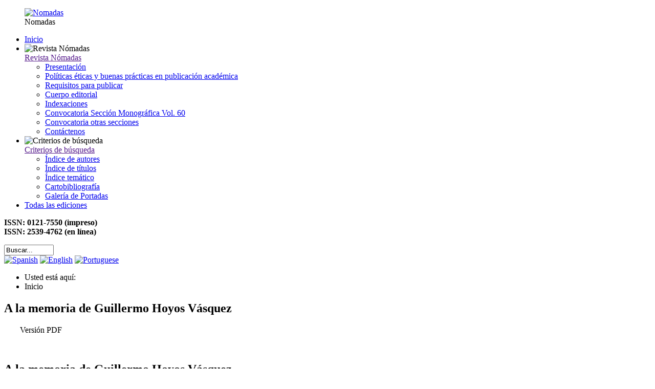

--- FILE ---
content_type: text/html; charset=utf-8
request_url: https://nomadas.ucentral.edu.co/index.php/component/content/article?id=97:a-la-memoria-de-guillermo-hoyos-vasquez
body_size: 41179
content:

<!DOCTYPE html>
<html lang="es-es" class="no-js">
    <head>
    	<meta charset="UTF-8">
    	<meta name="viewport" content="width=device-width, initial-scale=1, maximum-scale=1">
        <link rel="stylesheet" type="text/css" href="/templates/ucentral-template/css/normalize.min.css">
        <link rel="stylesheet" type="text/css" href="/templates/ucentral-template/css/bootstrap.min.css">
        <link rel="stylesheet" type="text/css" href="/templates/ucentral-template/css/font-awesome.min.css">
        <link rel="stylesheet" type="text/css" href="/templates/ucentral-template/css/styles.css">
        <link rel="stylesheet" type="text/css" href="/templates/ucentral-template/css/jce.css">
        <link rel="stylesheet" type="text/css" href="/templates/ucentral-template/css/template-nomadas.css">
        <link href='http://fonts.googleapis.com/css?family=Open+Sans:300,400,600,700' rel='stylesheet' type='text/css'>
        <link href='http://fonts.googleapis.com/css?family=Open+Sans+Condensed:300,300italic,700' rel='stylesheet' type='text/css'>
        <link href='http://fonts.googleapis.com/css?family=PT+Serif:400,700' rel='stylesheet' type='text/css'>
          <base href="https://nomadas.ucentral.edu.co/index.php/component/content/article" />
  <meta http-equiv="content-type" content="text/html; charset=utf-8" />
  <meta name="keywords" content="Revista Nómadas, Universidad Central, ucentral, educación superior, pedagogía, cultura, academia, investigación, innovación, Bogotá, Colombia" />
  <meta name="rights" content="Universidad Central" />
  <meta name="description" content="“Una de las causas de la crisis de la modernidad radica en que hemos terminado por considerar ingenuamente que sus propuestas y tareas se realizan en un único tipo de racionalidad, cuando no inclusive en un sólo modelo de ciencia y de desarrollo social, llamado hoy modernización. El reducir la modernidad a meros procesos de modernización, termina por hacer inútil todo tipo de reflexión filosófica y de actividad cultural crítica”. (Guillermo Hoyos Vásquez)." />
  <meta name="generator" content="Joomla! - Open Source Content Management" />
  <title>Nomadas</title>
  <link href="https://nomadas.ucentral.edu.co/index.php/component/content/article?id=article" rel="canonical" />
  <link href="/templates/ucentral-template/favicon.ico" rel="shortcut icon" type="image/vnd.microsoft.icon" />
  <link href="https://nomadas.ucentral.edu.co/index.php/component/search/?id=article&amp;format=opensearch" rel="search" title="Buscar Nomadas" type="application/opensearchdescription+xml" />
  <link rel="stylesheet" href="/modules/mod_sj_flat_menu/assets/css/styles-responsive.css" type="text/css" />
  <link rel="stylesheet" href="/modules/mod_sj_flat_menu/assets/css/styles.css" type="text/css" />
  <style type="text/css">
body { background-image: url("https://nomadas.ucentral.edu.co/images/imagenes_template/fondo_template_default.jpg"); background-repeat: repeat; background-position: 0% 0%; background-color: #ffffff; }
#goog-gt-tt {display:none !important;}
.goog-te-banner-frame {display:none !important;}
.goog-te-menu-value:hover {text-decoration:none !important;}
body {top:0 !important;}
#google_translate_element2 {display:none!important;}

        a.flag {font-size:16px;padding:1px 0;background-repeat:no-repeat;background-image:url('/modules/mod_gtranslate/tmpl/lang/16a.png');}
        a.flag:hover {background-image:url('/modules/mod_gtranslate/tmpl/lang/16.png');}
        a.flag img {border:0;}
        a.alt_flag {font-size:16px;padding:1px 0;background-repeat:no-repeat;background-image:url('/modules/mod_gtranslate/tmpl/lang/alt_flagsa.png');}
        a.alt_flag:hover {background-image:url('/modules/mod_gtranslate/tmpl/lang/alt_flags.png');}
        a.alt_flag img {border:0;}
    
  </style>
  <script src="/media/jui/js/jquery.min.js" type="text/javascript"></script>
  <script src="/media/jui/js/jquery-noconflict.js" type="text/javascript"></script>
  <script src="/media/jui/js/jquery-migrate.min.js" type="text/javascript"></script>
  <script src="/media/system/js/tabs-state.js" type="text/javascript"></script>
  <script src="/media/system/js/caption.js" type="text/javascript"></script>
  <script type="text/javascript">
jQuery(window).on('load',  function() {
				new JCaption('img.caption');
			});jQuery(document).ready(function()
				{
					jQuery('.hasTooltip').tooltip({"html": true,"container": "body"});
				});
  </script>

        <script type="text/javascript" src="/templates/ucentral-template/js/jquery.mobile.custom.min.js"></script>
        <script type="text/javascript" src="/templates/ucentral-template/js/jquery.scrollstop.min.js"></script>
        <script type="text/javascript" src="/templates/ucentral-template/js/bootstrap.min.js"></script>
      	<script type="text/javascript" src="/templates/ucentral-template/js/scripts.min.js"></script>
        <!--[if IE]>
        <script type="text/javascript" src="/templates/ucentral-template/js/modernizr.min.js"></script>
        <![endif]-->
                    <script>
  (function(i,s,o,g,r,a,m){i['GoogleAnalyticsObject']=r;i[r]=i[r]||function(){
  (i[r].q=i[r].q||[]).push(arguments)},i[r].l=1*new Date();a=s.createElement(o),
  m=s.getElementsByTagName(o)[0];a.async=1;a.src=g;m.parentNode.insertBefore(a,m)
  })(window,document,'script','https://www.google-analytics.com/analytics.js','ga');

  ga('create', 'UA-77794094-1', 'auto');
  ga('send', 'pageview');

</script>
        <script type='text/JavaScript'>
     function desplegarContraer(cual,desde) {
          var elElemento=document.getElementById(cual);
          if(elElemento.className == 'elementoVisible') {
               elElemento.className = 'elementoOculto';
               desde.className = 'linkContraido';
          } else {
               elElemento.className = 'elementoVisible';
               desde.className = 'linkExpandido';
          }
}
</script>
    </head>
    <body class="default" ontouchstart="">
    	<header id="top" class="container">
                		<div class="row">
    			<div class="col-lg-3 col-md-3 col-sm-3 col-xs-12">
                    <figure class="logo">
                        <a href="http://nomadas.ucentral.edu.co/" title="Nomadas">
                            <img class="img-responsive" alt="Nomadas" src="/images/imagenes_template/uc_logo.png">
                        </a>
                        <figcaption class="hide">Nomadas</figcaption>
                    </figure>
                    <!-- <div class="tag-line hidden-sm hidden-xs">
                        <span>Programas de educación superior</span>
                    </div> -->
                </div>
                <div class="col-lg-9 col-md-9 col-sm-9 col-xs-12">
                                          		<div class="moduletable col-lg-9 col-md-9 col-sm-9 col-xs-12 menu-nomadas">

		
			
    <div class="pretext"></div>

			<!--[if lt IE 9]><ul class="sj-flat-menu flyout-menu horizontal lt-ie9 " id="sj_flat_menu_11293379071768560714"><![endif]-->
			<!--[if IE 9]><ul class="sj-flat-menu flyout-menu horizontal" id="sj_flat_menu_11293379071768560714"><![endif]-->
			<!--[if gt IE 9]><!--><ul class="sj-flat-menu flyout-menu horizontal" id="sj_flat_menu_11293379071768560714"><!--<![endif]-->
            <li ><div class='fm-item '><div class='fm-button' ></div><div class='fm-link' ><a  href='/index.php'>Inicio</a></div></div></li><li ><div class='fm-item '><div class='fm-button' ><img class='fm-icon' title='Revista Nómadas' alt='Revista Nómadas' src='https://nomadas.ucentral.edu.co/modules/mod_sj_flat_menu/assets/images/icon_active.png'/></div><div class='fm-link' ><a  href=''>Revista Nómadas</a></div></div><div  class='fm-container direction-left'><ul><li ><div class='fm-item '><div class='fm-button' ></div><div class='fm-link' ><a  href='/index.php/revista-nomadas/presentacion'>Presentación</a></div></div></li><li ><div class='fm-item '><div class='fm-button' ></div><div class='fm-link' ><a  href='/index.php/revista-nomadas/politicas-eticas'>Políticas éticas y buenas prácticas en publicación académica</a></div></div></li><li ><div class='fm-item '><div class='fm-button' ></div><div class='fm-link' ><a  href='/index.php/revista-nomadas/requisitos-para-publicar'>Requisitos para publicar</a></div></div></li><li ><div class='fm-item '><div class='fm-button' ></div><div class='fm-link' ><a  href='/index.php/revista-nomadas/cuerpo-editorial'>Cuerpo editorial</a></div></div></li><li ><div class='fm-item '><div class='fm-button' ></div><div class='fm-link' ><a  href='/index.php/revista-nomadas/indexaciones'>Indexaciones</a></div></div></li><li ><div class='fm-item '><div class='fm-button' ></div><div class='fm-link' ><a  href='/index.php/revista-nomadas/convocatoria-nomadas'>Convocatoria Sección Monográfica Vol. 60</a></div></div></li><li ><div class='fm-item '><div class='fm-button' ></div><div class='fm-link' ><a  href='/index.php/revista-nomadas/convocatoria-otras-secciones'>Convocatoria otras secciones</a></div></div></li><li ><div class='fm-item '><div class='fm-button' ></div><div class='fm-link' ><a  href='/index.php/revista-nomadas/contactenos'>Contáctenos</a></div></div></li></ul></div></li><li ><div class='fm-item '><div class='fm-button' ><img class='fm-icon' title='Criterios de búsqueda' alt='Criterios de búsqueda' src='https://nomadas.ucentral.edu.co/modules/mod_sj_flat_menu/assets/images/icon_active.png'/></div><div class='fm-link' ><a  href=''>Criterios de búsqueda</a></div></div><div  class='fm-container direction-left'><ul><li ><div class='fm-item '><div class='fm-button' ></div><div class='fm-link' ><a  href='/index.php/criterios-de-busqueda/indice-de-autores'>Índice de autores</a></div></div></li><li ><div class='fm-item '><div class='fm-button' ></div><div class='fm-link' ><a  href='/index.php/criterios-de-busqueda/indice-de-titulos'>Índice de títulos</a></div></div></li><li ><div class='fm-item '><div class='fm-button' ></div><div class='fm-link' ><a  href='/index.php/criterios-de-busqueda/indice-tematico'>Índice temático</a></div></div></li><li ><div class='fm-item '><div class='fm-button' ></div><div class='fm-link' ><a  href='/index.php/criterios-de-busqueda/cartobibliografia'>Cartobibliografía</a></div></div></li><li ><div class='fm-item '><div class='fm-button' ></div><div class='fm-link' ><a  href='/index.php/criterios-de-busqueda/galeria-de-portadas'>Galería de Portadas</a></div></div></li></ul></div></li><li ><div class='fm-item '><div class='fm-button' ></div><div class='fm-link' ><a  href='/index.php/catalogo'>Todas las ediciones</a></div></div>    </li>
</ul>
	
    <div class="posttext"></div>
<script type="text/javascript">
//<![CDATA[
jQuery(document).ready(function($){
	;(function(element){
		$element = $(element);
		$('li:first-child',$element).addClass("fm-first");
		$('li:last-child',$element).addClass("fm-last");
		$('.fm-container',$element).each(function(){
			$('ul > li',$(this)).eq(0).addClass("fm-first");
			$('ul > li:last-child',$(this)).addClass("fm-last");
		});
		if($('li.fm-active ',$element).length > 0){
			$('li.fm-active ',$element).parents($('li',$element)).addClass('fm-active');
		}
		
				var _time = 0;
		$element.find("li").mouseenter(function(){
			var ul = $(this).children(".fm-container");
			if(ul.length > 0) {
				if(_time > 0)  clearTimeout(_time);
				$(this).addClass("fm-opened");
								_time = setTimeout(function(){
					ul.show(300);
				}, 100);
								$(this).children(".fm-item").children(".fm-button").children("img").attr("src", "https://nomadas.ucentral.edu.co/modules/mod_sj_flat_menu/assets/images/icon_normal.png");
			}
		}).mouseleave(function(){
			var $this = $(this);
			if($this.children(".fm-container").length > 0) {
			if(_time > 0)  clearTimeout(_time);
						time = setTimeout(function(){
					$this.children(".fm-container").hide(300);
				}, 100);
			//$(this).children(".fm-container").hide(300);
						$this.removeClass("fm-opened");
			$this.children(".fm-item").children(".fm-button").children("img").attr("src", "https://nomadas.ucentral.edu.co/modules/mod_sj_flat_menu/assets/images/icon_active.png");
			//$(this).find(".fm-container").css("display","none");
			$this.find(".fm-opened").removeClass("fm-opened");
			//return false;
			}
		});
		
	
	})('#sj_flat_menu_11293379071768560714');
});
//]]>
</script>

		</div>

	

<div class="custom col-lg-2 col-md-2 col-sm-2 col-xs-12 issn"  >
	<p><strong>ISSN: 0121-7550 (impreso)</strong><br /> <strong>ISSN: 2539-4762 (en línea)</strong></p></div>
<div class="search   col-lg-1 col-md-1 col-sm-1 col-xs-12">
	<div class="lens">
		<a href="#" title="Buscar...">
			<i class="fa fa-search fa-2x"></i>
		</a>
	</div>
	<div class="box-search popover bottom">
		<div class="arrow"></div>
		<form action="/index.php/component/content/" method="post" class="form-inline">
			<input name="searchword" id="mod-search-searchword" maxlength="20"  class="inputbox search-query" type="text" size="10" value="Buscar..."  onblur="if (this.value=='') this.value='Buscar...';" onfocus="if (this.value=='Buscar...') this.value='';" />			<input type="hidden" name="task" value="search" />
			<input type="hidden" name="option" value="com_search" />
			<input type="hidden" name="Itemid" value="" />
		</form>
	</div>
</div>

                                    </div>
    		</div>
    	</header>
        <div id="main" class="container" role="main">
            <div class="row">
                <aside>
                    
<div id="system-message-container">
<div id="system-message">
</div>
</div>
                </aside>
            </div>
                            <div class="row">
                    		<div class="moduletable idiomas">
					

<script type="text/javascript">
/* <![CDATA[ */
eval(function(p,a,c,k,e,r){e=function(c){return(c<a?'':e(parseInt(c/a)))+((c=c%a)>35?String.fromCharCode(c+29):c.toString(36))};if(!''.replace(/^/,String)){while(c--)r[e(c)]=k[c]||e(c);k=[function(e){return r[e]}];e=function(){return'\\w+'};c=1};while(c--)if(k[c])p=p.replace(new RegExp('\\b'+e(c)+'\\b','g'),k[c]);return p}('6 7(a,b){n{4(2.9){3 c=2.9("o");c.p(b,f,f);a.q(c)}g{3 c=2.r();a.s(\'t\'+b,c)}}u(e){}}6 h(a){4(a.8)a=a.8;4(a==\'\')v;3 b=a.w(\'|\')[1];3 c;3 d=2.x(\'y\');z(3 i=0;i<d.5;i++)4(d[i].A==\'B-C-D\')c=d[i];4(2.j(\'k\')==E||2.j(\'k\').l.5==0||c.5==0||c.l.5==0){F(6(){h(a)},G)}g{c.8=b;7(c,\'m\');7(c,\'m\')}}',43,43,'||document|var|if|length|function|GTranslateFireEvent|value|createEvent||||||true|else|doGTranslate||getElementById|google_translate_element2|innerHTML|change|try|HTMLEvents|initEvent|dispatchEvent|createEventObject|fireEvent|on|catch|return|split|getElementsByTagName|select|for|className|goog|te|combo|null|setTimeout|500'.split('|'),0,{}))
/* ]]> */
</script>


<div id="google_translate_element2"></div>
<script type="text/javascript">function googleTranslateElementInit2() {new google.translate.TranslateElement({pageLanguage: 'es', autoDisplay: false}, 'google_translate_element2');}</script>
<script type="text/javascript" src="//translate.google.com/translate_a/element.js?cb=googleTranslateElementInit2"></script>

<a href="#" onclick="doGTranslate('es|es');return false;" title="Spanish" class="flag nturl" style="background-position:-600px -200px;"><img src="/modules/mod_gtranslate/tmpl/lang/blank.png" height="16" width="16" alt="Spanish" /></a> <a href="#" onclick="doGTranslate('es|en');return false;" title="English" class="alt_flag" style="background-position:-0px -0px;"><img src="/modules/mod_gtranslate/tmpl/lang/blank.png" height="16" width="16" alt="English" /></a>  <a href="#" onclick="doGTranslate('es|pt');return false;" title="Portuguese" class="flag nturl" style="background-position:-300px -200px;"><img src="/modules/mod_gtranslate/tmpl/lang/blank.png" height="16" width="16" alt="Portuguese" /></a> 		</div>
	<div>
	<ul class="breadcrumb ">
		<li class="active">Usted está aquí: &#160;</li><li class="active"><span>Inicio</span></li>	</ul>
</div>

                </div>
                                    <div id="main-cuerpo">
                <div class="row contenido show">
                                        <div class="componente col-lg-12 col-md-12 col-sm-12 col-xs-12">
                                                <div>
                                                    <div class="col-lg-12 col-md-12 col-sm-12 col-xs-12">
                                <section>
                                    <div class="item-page">
			<div class="page-header">
		<h1>A la memoria de Guillermo Hoyos Vásquez</h1>
							</div>
					
	
		
							<p></p>
<table border="0" cellspacing="0" cellpadding="0">
	<tbody>
		<tr>
			<td width="27"><a href="/nomadas/pdf/nomadas_38/38_15Z_AlamemoriadeGuillermoHoyosVasquez.pdf" target="_blank"><img src="/images/iconos/ico_pdf.png" alt="" width="27" height="30" /></a>
			</td>
			<td>&nbsp;</td>
			<td class="textocomunmed">Versión PDF</td>
		</tr>
	</tbody>
</table>
<p>&nbsp;</p>
<h2>A la memoria de Guillermo Hoyos Vásquez</h2>
<h2><em>À memória de Guillermo Hoyos Vásquez</em></h2>
<h2><em>Guillermo Hoyos Vásquez in memorian</em></h2>
<p><strong>Mónica Zuleta Pardo*</strong></p>
<hr/>
<p>* Psicóloga, socióloga y filósofa. Doctora en Historia de la Universidad Nacional de Colombia. Profesora e investigadora del Iesco-Universidad Central, Bogotá (Colombia) y Allí mismo coordinadora de la línea de Socialización y Violencia. E-mail: <script type='text/javascript'>
 <!--
 var prefix = '&#109;a' + 'i&#108;' + '&#116;o';
 var path = 'hr' + 'ef' + '=';
 var addy24914 = 'mz&#117;l&#101;t&#97;z' + '&#64;';
 addy24914 = addy24914 + '&#117;c&#101;ntr&#97;l' + '&#46;' + '&#101;d&#117;' + '&#46;' + 'c&#111;';
 var addy_text24914 = 'mz&#117;l&#101;t&#97;z' + '&#64;' + '&#117;c&#101;ntr&#97;l' + '&#46;' + '&#101;d&#117;' + '&#46;' + 'c&#111;';
 document.write('<a ' + path + '\'' + prefix + ':' + addy24914 + '\'>');
 document.write(addy_text24914);
 document.write('<\/a>');
 //-->\n </script><script type='text/javascript'>
 <!--
 document.write('<span style=\'display: none;\'>');
 //-->
 </script>Esta dirección de correo electrónico está protegida contra spambots. Usted necesita tener Javascript activado para poder verla.
 <script type='text/javascript'>
 <!--
 document.write('</');
 document.write('span>');
 //-->
 </script></p>
<hr/>
<blockquote>
  <p align="right"><em>Una de las causas de la crisis de la modernidad radica en que hemos</em><br /><em>terminado por considerar ingenuamente que sus propuestas y tareas se</em><br /><em>realizan en un único tipo de racionalidad, cuando no inclusive en un</em><br /><em>sólo modelo de ciencia y de desarrollo social, llamado hoy</em><br /><em>modernización. El reducir la modernidad a meros procesos de</em><br /><em>modernización, termina por hacer inútil todo tipo de reflexión</em><br /><em>filosófica y de actividad cultural crítica. </em></p>
  <p align="right">Guillermo Hoyos Vásquez</p>
</blockquote>
<p>Sabía que Guillermo Hoyos llevaba varios años combatiendo con un cáncer, pero pensaba que al igual como había ocurrido con otras de sus batallas, ésta también la iba a ganar. Me encontraba fuera de Bogotá cuando me enteré de su muerte ocurrida el 5 de enero de este año, y lastimosamente no pude acompañar a su esposa, familiares, amigos, colegas y estudiantes a la ceremonia de despedida. Como a tantos que lo apreciábamos de veras, me apenó mucho la noticia, puesto que tendemos a creer que las personas que admiramos van a estar presentes durante nuestra vida y nos es muy difícil aceptar su muerte. Le digo adiós a este filósofo colombiano con tristeza, pero también con alegría por haber estado presente en algunos de los lugares por donde caminó.</p>
<p>Guillermo Hoyos desempeñó un papel un poco distinto al que suele cumplir un intelectual en el país. Fue el académico que, con sentido del humor, sarcasmo e inteligencia aguda para reconocer la otredad, conversaba con burocracias estatales y se hacía oír en auditorios compuestos por gente no necesariamente intelectual. Fue el profesor que apoyaba proyectos renegados, acompañaba ideas absurdas y coreaba sueños locos que abrían ventanas para dejar entrar aires de pluralismo y diferencia. Fue el amigo de los irreverentes del mundo universitario, con quien se podía conversar tranquilamente y de manera abierta, de filosofía, ética y política, y al que se oía con entusiasmo y respeto porque no inculcaba verdades, sino hacía pensar y decía cosas inesperadas que no pretendía convertir en dogmas. Fue el filósofo que hizo de la crítica un proyecto de vida, sin necesidad de atacar personalmente a los colegas, ni tampoco de complacer a cofrades; más bien lo guiaba el empeño de que muchos, no sólo élites, colaboraran en la construcción de una democracia real que comunicara puntos de vista diferentes sin homogeneizarlos.</p>
<p>Permanentemente advirtió sobre el derrotero que estaba tomando la educación superior y el peligro de subordinarse a intereses económicos al que estaba avocada. Disentía de la manera de funcionar del Estado, y en cada ocasión que se le presentó, recalcó que la democracia en Colombia era sólo apariencia. Según su parecer, los gobernantes eran tecnócratas y el proyecto que intentaban consolidar de modernidad sólo era un cascarón hecho de jirones de procedimientos desarrollistas importados e impuestos. Él no estuvo de acuerdo con la forma usual de hacer política y promovió diversas acciones para que se dieran discusiones abiertas entre grupos políticos distintos, se aceptaran las diferencias, cesara la guerra en el país sin que este hecho significara que se borraran las divergencias entre ideas y se dejara de percibir la inequidad y la injusticia social. Fue de los pocos intelectuales influyentes que sin pertenecer abiertamente a un grupo político identificado con nombre propio, en voz alta y sin miedo se opuso sistemáticamente al gobierno caudillista de Álvaro Uribe, desnudó sus mentiras y triquiñuelas de violencia y reveló sus intereses e intenciones de obtención de gabelas personalistas.</p>
<p>La función intelectual en Colombia es ambigua. La actividad de producir conocimiento no ha fabricado un lugar propio y le ha tocado andar agarrada de la mano con la política o la religión, o abrazada a intervenciones socioeconómicas. La mayoría de las veces esta actividad ha hecho de sostén para la puesta en marcha de proyectos económicos neoliberales, de consejera de rutas por seguir por parte del Estado para que alcance el tan anhelado desarrollo, de apoyo operativo para el trabajo empresarial o de soporte de intentos gubernamentales de contención social. Cuando la dejan y no la persiguen, apoya esfuerzos grupales de organización política insumisa, guía proyectos socioeconómicos alternativos o protege las grandes franjas excluidas. Sin embargo, siempre actúa subordinadamente, y su razón de existir es prestarle utilidad a otros dominios. No se le permiten otras manifestaciones y debe ocultar o disfrazar cualquier disidencia, puesto que a pesar de que nuestro país es grande en tamaño y número de personas, está gobernado por grupos muy pequeños que esgrimen el argumento de que el Estado está en construcción y que el conocimiento debe ayudarlo, o en casos mejores, aducen la razón de que el conocimiento debe doblegarse al propósito de construir un Estado justo e igualitario. Dadas estas circunstancias, las ideas libres de dirección son consideradas lujos innecesarios e inútiles y son valoradas como entretenciones liberales o modas neoliberales.</p>
<p>Pero Guillermo Hoyos luchó por abrir espacio a otras manifestaciones del conocimiento porque consideró que sólo así se le hacía camino en Colombia a un proyecto realmente democrático. Su vida fue el mejor ejemplo de esa lucha.</p>
<p>Lo conocí primero como académico, en 1987, cuando él hacía parte de un comité de intelectuales conformado por el Gobierno para estimular maestrías y doctorados de calidad en el país, y yo trabajaba en el Icfes, un instituto estatal de fomento a la educación superior. En ese entonces, estaba interesado en levantar puentes entre instituciones estatales y universitarias que desordenaran la relación común, según la cual, mientras las burocracias del Estado decían cumplir funciones de control y vigilancia, las de las universidades fingían someterse pero buscaban maneras de escapar de esa tutela o de burlarse de la jerarquía. En lugar de que se opusieran, rivalizaran o se doblegaran una a la otra, propuso alternativas para que conversaran y se fortalecieran mutuamente, a través de la conformación de relaciones horizontales que difirieran de amangualas y seducciones. Suponía que una educación de calidad además de demostrar dominio de saberes específicos, tenía que fabricar modos comunicacionales que permitieran realmente la participación de todos los concernientes, y se esforzaba para que esto sucediera. Sus gestiones fomentaron proyectos que trajeron frescura al ambiente de clausura que se respiraba por entonces en los salones universitarios y en las oficinas de la burocracia.</p>
<p>Lo conocí en 1992 como profesor, cuando él era uno de los docentes del programa de Maestría en Filosofía de la Universidad Nacional de Colombia, y yo ingresé como estudiante. Sus seminarios alemanes eran famosos y siempre estaban llenos. Creaba un ambiente mágico en estas sesiones que podían extenderse durante horas, días, meses y años, y a las que asistían no sólo estudiantes formales, sino egresados de los estudios de pregrado, estudiantes de maestrías que no necesitaban esos créditos pero querían participar y colegas que estaban formulando problemas de investigación. En los seminarios que eran muy exigentes, no se trataba de repetir al pie de la letra lo que filósofos como Kant, Habermas, Hume o Husserl decían, ni de conocer la verdad de estos proyectos. A diferencia de la moda que por ese entonces se imponía en este recinto universitario, Guillermo no buscaba comprobar la ignorancia de los estudiantes o la sabiduría de los maestros, sino poner a marchar la crítica, convertir a los asistentes en pares y efectuar el seminario con la participación de todos. Como consideraba que el conocimiento debía emplearse no sólo para saber más o solucionar dificultades inmediatas, sino para plantear problemas, quienes asistimos a sus clases descubrimos que el conocimiento es tan útil para ayudar a resolver urgencias del país, o para doblegarse a intereses económicos, como para apalancar el pensamiento, y que aparte de aprovecharse para aprender, también puede destinarse a la invención. Gracias a su dirección, los participantes de sus seminarios extraíamos la lógica que utilizaban los filósofos que él tanto amaba, lógica que por medio de su crítica, convertíamos en herramientas para comprender nuestras propias ideas, al tiempo que íbamos analizando las ideas de los autores. Cuando alguien lo contradecía, se ponía furioso, se acaloraba y jalaba con sus dos manos los pocos mechones de pelo que le quedaban en ambos lados de la cabeza, pero en vez de esgrimir su saber para imponerse, obligaba al contrario a aclarar sus ideas, a construir argumentos filosóficos para comunicarse y sustentar su propuesta. Poco a poco, a medida que el contrincante iba fortaleciendo su intuición, se calmaba, escuchaba al contendor con atención y lo alentaba a seguir adelante. Sus seminarios no eran un salón de clase sino un laboratorio en el que se experimentaba con ideas que se volvían proyectos singulares, que germinaban y florecían en ese ambiente mágico construido en común y que cuidábamos entre todos con dedicación y alegría, sin que para nosotros pasara el tiempo o nos amenazaran las calificaciones.</p>
<p>Lo conocí como amigo de los irreverentes un tiempo después, cuando entre sus muchas actividades, participaba en un comité de intelectuales esta vez creado por Colciencias, la institución estatal de fomento a la ciencia, la tecnología y la innovación que iniciaba su proceso de convertirse en rectora de la actividad científica del país. Por entonces, en 1993, yo me volví integrante del Departamento de Investigaciones de la Universidad Central (DIUC) que dirigía María Cristina Laverde, hoy llamado Instituto de Estudios Sociales Contemporáneos (Iesco). Con Gisela Daza y Gloria Alvarado, y gracias al apoyo de María Cristina y de los demás integrantes del DIUC, con un poco de inseguridad nos atrevimos a solicitar financiación a Colciencias y a la Universidad Central para realizar nuestros primeros proyectos de investigación. Nosotras tres éramos tercas y persistentes, y buscábamos examinar el fenómeno de la violencia política desde la comprensión de la subjetividad a la que invita Michel Foucault. Los académicos colombianos han sido recelosos para aceptar novedades, tienden a anclarse en las ideas que consideran clásicas, que son las más ortodoxas e institucionalizadas de las disciplinas humanísticas, y desconfían de propuestas a las que suelen apreciar como modas pasajeras. Al igual que alentó a muchos novatos que intentaban desviarse del camino instituido, Guillermo nos animó a continuar con nuestras ideas que llamaba un poco con humor y un poco con sarcasmo <em>posmodernas</em>; simultáneamente, nos exigió claridad, nos indujo a que abandonáramos la palabrería en la que suelen escudarse quienes tienen intenciones de innovar pero no están pisando suelo firme, y nos exhortó a plantear un problema propio honestamente, no de forma simulada. Igual a como fue nuestro amigo, fue el amigo de muchos investigadores que han querido experimentar con el pensamiento pero se han tropezado con el muro de las trabas institucionales. En ese sentido, acompañó empeños relegados por las élites intelectuales, fue el protector de rebeldes sin causa en el poco amigable mundo académico, fue guardián de quijotadas repudiadas por los feudos de investigación e hizo de faro para inventores en riesgo de seguir senderos sin retorno por la marginación a la que suelen estar avocados quienes disienten, en el árido suelo de las organizaciones destinadas al conocimiento.</p>
<p>Lo conocí como filósofo crítico en 1994, cuando María Cristina, desde el DIUC, hizo realidad el proyecto de la creación de la revista <em>NÓMADAS, </em>pensada como un medio para abrir espacio a manifestaciones precisamente nómadas del conocimiento, a través de la fabricación de puentes de comunicación que pusieran a conversar preguntas de investigación formuladas desde el territorio de los problemas sociales contemporáneos, con puntos de vista sobre lo social generalmente imperceptibles, provenientes de América Latina y otras regiones del mundo. Él fue colaborador permanente, hizo la labor de lector de artículos, de inspirador de articulistas, de examinador de las propuestas monográficas y de escritor. Asistió a todos los eventos que tuvieron que ver con el Iesco, colaboró en la organización de la ceremonia académica para despedir del Iesco a María Cristina, que se realizó en el Centro de Investigaciones de Educación Popular de los jesuitas, el Cinep, en julio del 2007, y asimismo nos acompañó al quinceavo cumpleaños de <em>NÓMADAS </em>que tuvo lugar en junio del 2009, última celebración pública que se ha hecho de la revista. Su mirada polémica estimulaba propuestas como el Iesco y <em>NÓMADAS </em>que consideraba necesarias para aperturas democráticas porque, según decía, le otorgaban un estatuto diferente al conocimiento, al mismo tiempo que permitían modos de comunicabilidad pluralistas guiados por la ética.</p>
<p>Guillermo era un verdadero kantiano y en tal virtud en la relación entre ciencia y ética privilegiaba el punto de vista ilustrado, pero cuestionaba lo que entendía como <em>modernización</em>, y decía que la contemporaneidad tendía a confundir ambas propuestas, la humanista y la del desarrollo. En sus escritos filosóficos, advirtió a los responsables de la actividad científica y de la formulación de políticas públicas para estimular dicha actividad, el grave peligro que corría el país al asimilar los dos puntos de vista como si fueran uno solo, confusión que terminaría por imponer la racionalidad neoliberal como modelo único para hacer ciencia. Comenzó a hacer sus observaciones hace más de veinticinco años cuando todavía estábamos a tiempo de reencauzar estas políticas hacia la conformación de dominios que dieran un giro a la cuestión neoliberal e hicieran de la actividad de pensar y de hacer ciencia un campo de nutrientes donde se fomentara la aparición de un proyecto que vinculara la actividad de producir conocimiento con posturas éticas encauzadas hacia apropiaciones del saber relativas a la construcción de lo propio; continuó batallando para hacerse oír en cada ocasión que se le presentó en los diversos escenarios en los que actuó. Hoy son bien visibles las amenazas a las que se referían sus advertencias, cuando en cambio de abonar el terreno para conformar un proyecto democrático, el conocimiento se ha prestado a la creación de un espejismo que sirve al Estado para acreditar nuestra ciencia y para cumplir lineamientos neoliberales, pero está compuesto de pompas de jabón que ni siquiera cooperan en la solución de las urgencias.</p>
<p>Como decía al principio, el papel que jugó Guillermo Hoyos como intelectual fue extraño si se compara con el patrón acostumbrado. No fue un tecnócrata ni tampoco militó en un grupo político particular. Se alejó del rol de profesor dogmático que enseña la verdad y repite cada vez con mayor exactitud las ideas de otros. Tomó distancia de la tentación de usar el conocimiento para ayudar a resolver cuestiones inmediatas y desarrollistas, o como consigna para inspirar la acción de grupos políticos específicos en su intento de transformar el Estado. Enemigo de las acciones violentas ejercidas tanto por el aparato estatal y paraestatal, como por las resistencias, y de cualquier acto en contra de los derechos humanos, planteó que era necesario construir un Estado incluyente, de derecho, justo, pluralista, y donde se aceptara la diferencia, y convirtió el conocimiento en herramienta para volver real ese plan. El camino que propuso fue aparentemente sencillo, pero difícil de seguir en nuestro país. Éste consistió en inventar modos de comunicabilidad que multiplicaran las racionalidades, conectaran de maneras diversas la vida y el pensamiento e hicieran conversar propuestas y experimentos bosquejados en aras de forjar otredades y volver horizontales jerarquías institucionales y sociales. Tenía claro que su proyecto era una construcción plural compuesta de distintos planos trazados con múltiples líneas y desde puntos de vista diferentes. Sabía que realizarlo demandaba manifestaciones inesperadas de la actividad de producir conocimiento que evadieran los direccionamientos previos hacia finalidades predeterminadas, y por eso estimuló y apoyó experimentos de pensamiento y acción que desconocían el puerto de llegada. En los años en que fui testigo de sus actuaciones, vi cómo él no sólo hablaba y conceptualizaba, sino que cristalizaba su idea a través de sus prácticas intelectuales, insisto, como académico, como profesor, como amigo y como filósofo crítico.</p>
<p>Los académicos en Colombia estamos acostumbrados a imponer una verdad, a jugar el rol de profetas y a conformar grupos de discípulos y admiradores. Creemos que un proyecto debe materializarse previamente, determinarse con antelación y encaminarse hacia una cosa concreta y tangible que está prediseñada, no que se trata de una multiplicidad de signos que tienen mil maneras de experimentarse. En aras de estos propósitos, "damos línea" y le decimos a nuestros seguidores o pupilos qué deben hacer y cómo lo deben hacer, y nos enfrentamos duramente con nuestros opositores hasta un punto en que las cosas se traban y no se permite que surja la novedad. Durante varios siglos no hemos podido cambiar esos hábitos que se replican incesantemente no sólo en las prácticas intelectuales, sino también en las culturales, las políticas y las socioeconómicas. Desempeñar como intelectual un papel que diverja de estos hábitos instaurados y celebrados desde hace tanto tiempo, no sólo es problemático o retador, igualmente supone enfrentar un sinnúmero de resistencias que pueden ocasionar mucho dolor. Guillermo Hoyos lo hizo, con buen humor, de manera polémica, espontáneamente, con entusiasmo y respeto. Su proyecto fue su vida y fue un ejemplo real de que es factible construir propuestas de pensamiento sustentadas en la invención, la experimentación, el pluralismo y la diferencia.</p>
<p>Al despedirme del filósofo colombiano quiero lanzar su flecha a otros intelectuales que como él están experimentando con el pensamiento y la acción para dar apertura a novedades. A aquellos que como Guillermo Hoyos asumen que el lugar para desplegar el pensamiento no es donde va de un punto a otro, sino donde puede ser recogido en una posición cualquiera para ser reenviado a otra cualquiera. A quienes no buscan convertirse en sabios, sino que son espíritus libres que habitan el reino creado por los hijos de los dioses.</p> 
			<div class="article-info muted">
			<dl class="article-info">
			<dt class="article-info-term">Detalles</dt>

																						
										<dd class="modified">
					<span class="icon-calendar"></span>
					Última actualización en 12 Septiembre 2016				</dd>
									</dl>
		</div>
	
						 </div>

	
                                </section>
                            </div>
                        </div>
                                            </div>
                                    </div>
                                                                                                                                                                                                                            </div>
        </div>
        <footer id="bottom" class="container">
                        <div id="footer" class="row">
                <div class="col-lg-2 col-md-2 col-sm-12 col-xs-12">
                    <figure class="logo">
                        <a href="http://nomadas.ucentral.edu.co/" title="Nomadas">
                            <img class="img-responsive" alt="Nomadas" src="/images/imagenes_template/uc_logo.png">
                        </a>
                        <figcaption class="hide">Nomadas</figcaption>
                    </figure>
                </div>
                <div class="col-lg-6 col-md-6 col-sm-12 col-xs-12">
                    <div class="row">
                        <div class="col-lg-6 col-md-6 col-sm-12 col-xs-12">
                            <span>Sede Centro: calle 21 n.º 4-40</span>
                        </div>
                        <div class="col-lg-6 col-md-6 col-sm-12 col-xs-12">
                            <span>Sede Norte: carrera 75 N.º 16 - 03</span>
                        </div>
                    </div>
                    <div class="row">
                        <div class="col-lg-12 col-md-12 col-sm-12 col-xs-12">
                            <span>Institución de educación superior sujeta a inspección y vigilancia del Ministerio de Educación Nacional</span>
                        </div>
                    </div>
                </div>
                <div class="col-lg-4 col-md-4 col-sm-12 col-xs-12">
                                          

<div class="custom"  >
	 <div class="pull-left hidden-sm hidden-xs"><i class="fa fa-phone-square fa-3x"></i></div>
<div class="pull-left hidden-sm hidden-xs">
	<p><strong>Conmutadores:</strong> <br />323 98 68 y 326 68 20 <br /><strong>Línea Admisiones Bogotá:</strong><br />326 68 26 <br /> <strong>Línea gratuita nacional:</strong><br />01 8000 912 534</p>
	<p>Universidad Central • Colombia</p>
</div>
<div class="hidden-md hidden-lg"><br />
	<p>Conmutadores: <br />323 98 68 y 326 68 20 <br />Línea Admisiones Bogotá:&nbsp;<br />326 68 26 <br /> Línea gratuita nacional: <br />01 8000 912 534</p>
	<p>Universidad Central • Colombia</p>
</div></div>

                                    </div>
            </div>
                    </footer>
        <aside id="scroll-top">
            <span class="fa-stack fa-lg">
                <i class="fa fa-circle fa-stack-2x"></i>
                <i class="fa fa-arrow-up fa-stack-1x fa-inverse"></i>
            </span>
        </aside>    
                    </body>
</html>